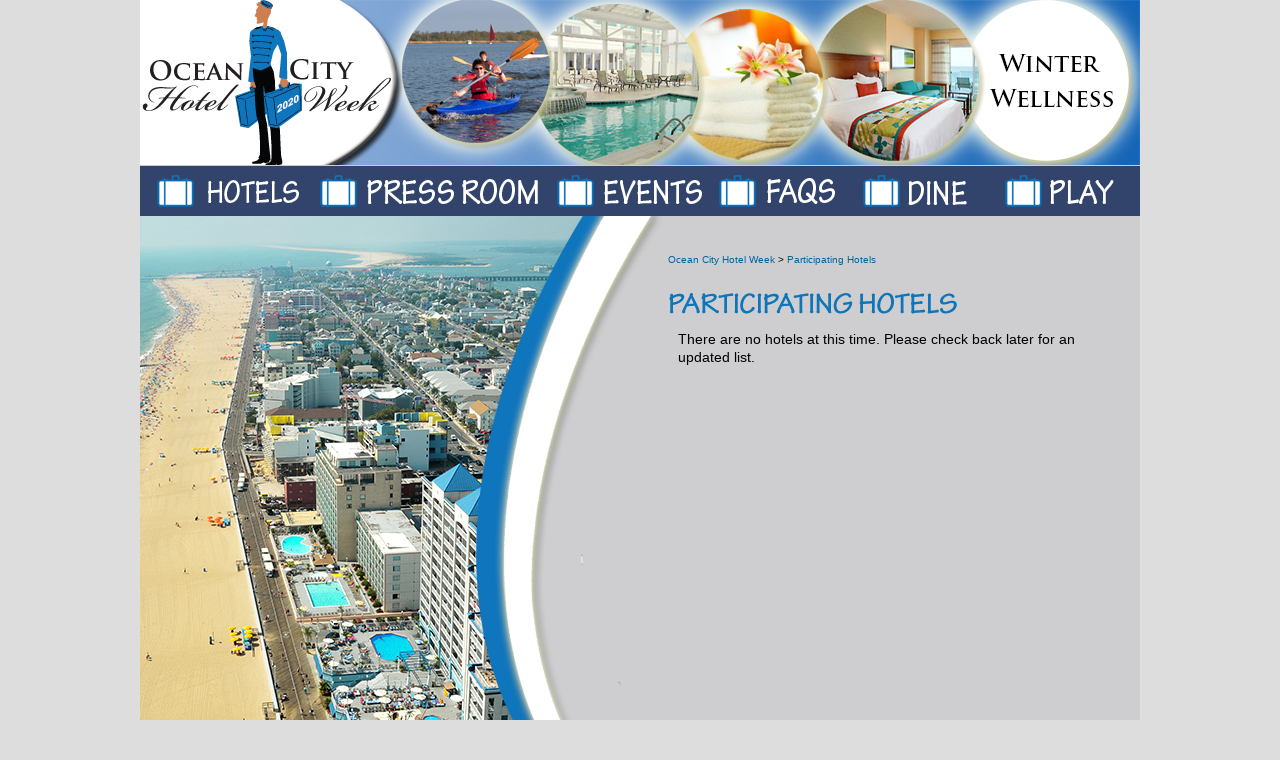

--- FILE ---
content_type: text/html; charset=UTF-8
request_url: https://oceancityhotelweek.com/hotels-lodging
body_size: 2262
content:
<!DOCTYPE html PUBLIC "-//W3C//DTD XHTML 1.0 Transitional//EN" "http://www.w3.org/TR/xhtml1/DTD/xhtml1-transitional.dtd">
<html xmlns="http://www.w3.org/1999/xhtml">
<head>
<title>Participating Hotels | Ocean City Hotel Week & Hotel Specials</title>
<meta name="description" content="Ocean City Maryland Hotel Week offers you special discounts and incentives to come and visit Ocean City, Maryland. Browse for Hotel deals and discounts, and make your reservation today to visit Ocean City Maryland " />
<meta name="keywords" content="Ocean City MD Hotel Week, ocean city Maryland hotels, ocmd lodging, ocean city lodging specials, discount hotel stay ocmd " />
<meta http-equiv="Content-Type" content="text/html; charset=utf-8" />
<script type="text/javascript" src="/js/jquery/jquery-1.3.2.min.js"></script>
<script type="text/javascript" src="/app/modules/d3forms/js/d3forms.js"></script>
<script type="text/javascript" src="/js/main.js"></script>
<script type="text/javascript" src="/js/form.js"></script>
<script type="text/javascript" src="/js/AjaxObject.js"></script>
<script type="text/javascript" src="/js/swfobject/swfobject.js"></script>
<script type="text/javascript" src="/js/write_flash.js"></script>
<script type="text/javascript" src="/js/lytebox/lytebox.js"></script>
<link type="text/css" rel="stylesheet" href="/app/modules/d3forms/css/default/d3forms.css" />
<link type="text/css" rel="stylesheet" href="/app/modules/hotels/css/default/hotels.css" />
<link type="text/css" rel="stylesheet" href="/css/default/core.css" />
<link type="text/css" rel="stylesheet" href="/css/default/styles.css" />
<link type="text/css" rel="stylesheet" href="/css/default/nav.css" />
<link type="text/css" rel="stylesheet" href="/js/lytebox/lytebox.css" />
</head>
<body >
<div class="wrapper">
	<div class="header">
	<a href="/"><img src="/images/header-winter-wellness.jpg" alt="Ocean city Maryland hotels" /></a>
	
	<div>
		</div>
</div>
	<div class="main-nav">
	<ul class="level1">
		<li class="mm1"><a href="/hotels-lodging">Hotels</a></li>
		<li class="mm2"><a href="/press-news">Press Room</a></li>		
		<li class="mm3"><a href="/events-calendar">Events</a></li>		
		<li class="mm4"><a href="/faqs">FAQs</a></li>		
		<li class="mm5"><a href="http://ocvisitor.com/dine" target="_blank">Dine</a></li>
        <li class="mm6"><a href="http://ocvisitor.com/play" target="_blank">Play</a></li>	
	</ul>
</div>
	<div class="content c-home">
		 	<div class="flash"><div id="flashcontent"></div></div> 	<div class="col-1-header">
		<div class="breadcrumbs">
	<a href="https://oceancityhotelweek.com/">Ocean City Hotel Week</a>&nbsp;&gt;&nbsp;<a href="https://oceancityhotelweek.com/hotels-lodging">Participating Hotels</a></div><br />
		<h1 style="background-image:url('/images/header/participating-hotels.png')"	>
	Participating Hotels</h1>	</div>

	<div class="col-1">
		<div class="inner clearfix">
							There are no hotels at this time. Please check back later for an updated list.
					</div>
  </div>
	</div>
	<div class="footer">
	<div class="section">
		<ul class="nav clearfix">
						<li class="leadin"><a href="/">Home</a></li>
			<li><a href="/hotels-lodging">Hotels</a></li>
			<li><a href="/press-news">Press Room</a></li>
			<li><a href="/events-calendar">Events</a></li>
			<li><a href="/faqs">FAQs</a></li>
			<li><a href="http://ocvisitor.com/dine" target="_blank">Dine</a></li>
            <li><a href="http://ocvisitor.com/play" target="_blank">Play</a></li>
			<li><a href="/site-map">Site Map</a></li>
			<li><a href="/accessibility">Accessibility</a></li>
		</ul>
	</div>
 
	<div class="clearfix contain">
 <img src="/images/hmra.gif" class="left" alt="Ocean city Maryland hotels" />
 <a href="/"><img src="/images/footer-text.gif" class="right" alt="Ocean city MD hotels" /></a>
		<div class="half right">
  		<p><strong><a href="/">Ocean City Hotel-Motel-Restaurant Association</a></strong><br />
    5700 Coastal Hwy #302<br />Ocean City, MD 21842</p>
    
    <p>Copyright &copy; 2026 <a href="/">Ocean City Hotel Week</a><br /><a href="http://www.d3corp.com" target="_blank">Website Design</a> by <a href="http://www.d3corp.com" target="_blank">D3Corp</a> <a href="http://www.ocean-city.com" target="_blank">Ocean City, Maryland</a></p>
  </div>
		<div class="half left">
  	<p>Sign up for Email Alerts to get the latest information<br />on Ocean City Hotel Week.</p><br />
			<div id="frmD3Forms1463_form_container">
				<div id="frmD3Forms1463_error" style="border: 0px; display: none; color:#900;"></div>
				<form action="/app/modules/d3forms/d3forms.ajax.php" method="post" enctype="application/x-www-form-urlencoded" name="frmD3Forms1463" id="frmD3Forms1463" class="frm">
					<input type="hidden" name="action" value="d3forms" />	
					<input type="hidden" name="submitted" value="" />
					<input type="hidden" name="form_id" value="1463" />
					<input type="hidden" name="wems_grp_0" value="833611" />
					
					<fieldset class="inline">
						<input name="firstname" type="text" size="11" maxlength="50" onfocus="if(value=='First Name')value=''" onblur="if(value=='')value='First Name'" value="First Name" />
						<input name="lastname" type="text" size="11" maxlength="50" onfocus="if(value=='Last Name')value=''" onblur="if(value=='')value='Last Name'" value="Last Name" />
						<input name="eemail" type="text" size="11" maxlength="50" onfocus="if(value=='Email')value=''" onblur="if(value=='')value='Email'" value="Email" />
						<input type="button" id="frmD3Forms1463_submit_button" value="Submit" onclick="submit_d3forms_ajax('frmD3Forms1463', d3forms_ajax_handler)" />
					</fieldset>
				</form>
			</div>
			<div id="frmD3Forms1463_success_container" style="display: none; color: #060;" class="frm-success-messages">
				Thank you!<br /><br />
				Thank you for submitting your email address to be added to the Ocean City Hotel Week mailing list.
			</div>

			
		</div>
	</div>

</div>
</div>
<script type="text/javascript">

  var _gaq = _gaq || [];
  _gaq.push(['_setAccount', 'UA-6813748-34']);
  _gaq.push(['_trackPageview']);

  (function() {
    var ga = document.createElement('script'); ga.type = 'text/javascript'; ga.async = true;
    ga.src = ('https:' == document.location.protocol ? 'https://ssl' : 'http://www') + '.google-analytics.com/ga.js';
    var s = document.getElementsByTagName('script')[0]; s.parentNode.insertBefore(ga, s);
  })();

</script>

<script language="javascript" type="text/javascript">
<!--
write_flash("/flash/rotate.swf", 528, 568, "flashcontent", null, null, null, null, "transparent");
//-->
</script>
</body>
</html>

--- FILE ---
content_type: text/css
request_url: https://oceancityhotelweek.com/app/modules/d3forms/css/default/d3forms.css
body_size: 623
content:
.frm fieldset {
	border:none;
	margin:0;
	padding:0;
}
.frm .frm-label {
	float:left;
	position:relative;
}

.frm .frm-space{ margin:0 5px; }

.frm fieldset.stacked .frm-label {
	display:block;
	float:none;
	width:auto;
}
.frm .frm-label, .frm input {
	line-height:1.5em;
}
.frm .frm-row {
	padding:0 0 15px 0;
}
.frm input.frm-txt, .frm .frm-textarea {
	border: 1px solid #000;
	border-color:#7A7A7A #CCC #EEE;
}

.frm input.frm-txt, .frm .frm-textarea, .frm select {
	width:100%;
	padding:4px 0;
	color:#666;
}

.frm .frm-error, .frm fieldset.signup input.frm-error {
	border-top: thin solid #D5948A;
	background-color:#F4EDD9;
}
.frm .frm-focused, .frm fieldset.signup input.frm-focused {
	border-top: thin solid #D5948A;
	background-color:#D0FFD0;
}
.frm .frm-required em {
	color:#990000;
	font-size:13px;
}



.frm fieldset.stacked .frm-label.frm-required em {
	padding:0 0 0 5px;
}
.frm fieldset.signup span.frm-required em {
	left:-2px;
	padding:0;
	position:relative;
}
.frm-bttn {
	background: #E5E5E5;
	border: 1px solid #000;
	border-color: #CCC #7A7A7A #7A7A7A #CCC;
	font-size:12px;
	padding:2px 4px;
	margin-right:8px;
}
.frm .actions {
	padding-top: 30px;
}
.frm fieldset.inline .actions .frm-required {
	padding-left:200px;
}
.frm fieldset.signup input.frm-txt {
	width:150px;
}
.frm-success-messages {
	background-color:#C5FEC8;
	border: 1px solid #009900;
	padding:5px;
}
.frm-error-messages {
	background-color:#f7eded;
	border: 1px solid #D5948A;
	padding:5px;
}
.frm-error-messages strong {
	color: #D5948A;
}


.label-fixed .frm-label{ width:200px;}

.label-fixed input.frm-txt,
.label-fixed .frm-textarea,
.label-fixed select{
	width:300px;
}

.label-fixed .frm-space{ margin:0;}


/*
.frm fieldset.inline .frm-label.frm-required em {
	display:block;
	float:right;
	padding:0;
	position:absolute;
	right:5px;
	top:0;
}
*/


--- FILE ---
content_type: text/css
request_url: https://oceancityhotelweek.com/app/modules/hotels/css/default/hotels.css
body_size: 133
content:
.hotel_cont{
	margin-bottom:20px;
}

.hotel_image{
	float:left;
	margin:0 10px 0 0;
	height:85px;
}

.hotel_name{
	font-weight:bold;
	height:20px;
}

.hotel_content{
}

--- FILE ---
content_type: text/css
request_url: https://oceancityhotelweek.com/css/default/core.css
body_size: 1439
content:
/*********************************************
	CSS RESET
*********************************************/
html,body,div,span,applet,object,iframe,h1,h2,h3,h4,h5,h6,p,blockquote,pre,a,abbr,acronym,address,big,cite,code,del,dfn,em,font,img,ins,kbd,q,s,samp,small,strike,strong,sub,sup,tt,var,b,u,i,center,dl,dt,dd,fieldset,form,label,legend,table,caption,tbody,tfoot,thead,tr,th,td{
	margin:0;
	padding:0;
	border:0;
	outline:0;
	background:transparent;
}

body{line-height:1;}
:focus{outline:0;}
a { outline: none; }
a:focus { outline: none; }
a:active { outline: none; }

table{
	border-collapse:collapse;
	border-spacing:0;
}



/*********************************************
	UTILITIES
*********************************************/
.clear{
	clear:both;
	display:block;
	overflow:hidden;
	visibility:hidden;
	width:0;height:0;
}

/* clearfix - is used for clearing floats */
.clearfix:after, div:after, ul:after{
	clear:both;
	content:' ';
	display:block;
	font-size:0;
	line-height:0;
	visibility:hidden;
	width:0;
	height:0;
}

.clearfix, div, ul{display:inline-block;}
* html .clearfix{height:1%;}
* html div{height:1%;}
* html ul{height:1%;}
.clearfix, div, ul{display:block;}


/*********************************************
	NAV LISTS
*********************************************/
ul.nav {
	list-style-type:none; 
	margin:0;
	padding:0;
}
ul.nav li {
	float:left;
	margin:0;
	padding:0 5px;
	border-left:1px solid #fff;
}

ul.simple {
	list-style-type:none; 
	margin:0;
}

ul.simple li { margin:0;}
	
	
/*********************************************
	DIV WIDTHS
*********************************************/
.full {width: 100%;}
.half {width: 49.9%;}
.third {width: 33.3%;}
.twothirds {width: 66.6%;}
.quarter {width: 25%;}
.threequarters {width: 75%;}
.fifth {width: 20%;}
.twofifths {width: 40% ;}
.threefifths {width: 60% ;}
.fourfifths {width: 80% ;}
.seventy{width:70%;}
.thirty{width:30%;}
.tenth{width:10%;}
.nintenths{width:90%;}


/*********************************************
	Helper Classes
*********************************************/
a img{ border:0;}
.left {float: left !important; }
.right {float: right !important; }
.center {text-align: center; }
.center-block {margin: 0 auto !important;}
.text-right {text-align: right; }
.text-left {text-align: left; }
.nowrap {white-space: nowrap; }
.hidden {display: none;}
.inline {display: inline; }
.block {display: block; }
.relative{position:relative;}
.section{padding-bottom:16px;}
.section-sm{padding-bottom:8px;}
.no-border, .leadin{border:none !important; padding-left:0 !important; background-image:none !important;}
img.right{padding: 0 0 10px 10px;}
img.left{padding: 0 10px 10px 0;}
.inner{padding:10px;}
.pointer { cursor:pointer; }


/*********************************************
	IE specific fixes
*********************************************/
/* png fix */
*html img {behavior:url(/css/default/iepngfix.htc); }
*html div{behavior:url(/css/default/iepngfix.htc); }
*html a {behavior:url(/css/default/iepngfix.htc); }
*html input{behavior:url(/css/default/iepngfix.htc); }
*html h1 {behavior:url(/css/default/iepngfix.htc); }

/* fixes drop down hover issues in IE6 when using ul menus http://www.xs4all.nl/~peterned/csshover.html */
*html body {behavior: url(/css/default/csshover3.htc) }

img {-ms-interpolation-mode: bicubic; /* fixes scaled images for IE6 and IE7 */}


/*********************************************
	404 Error
*********************************************/
body.errorD3{
	margin:0;
	padding:0;
	background:#e2e1e0;
	font: 14px/1.4em Arial, Helvetica, sans-serif;
	color:#333;
}

body.errorD3 .container_errorD3{
	margin:50px auto;
	background: url(/images/system/error.gif) no-repeat left top;
	width:523px;
	height:344px;
}

body.errorD3 .generic_errorD3{
	background-position:right top;
}

body.errorD3 .container_errorD3 .inner{
	padding:170px 40px 20px 142px;
}

body.errorD3 a{color: #0970c0;}


--- FILE ---
content_type: text/css
request_url: https://oceancityhotelweek.com/css/default/styles.css
body_size: 1318
content:
/*********************************************
	STYLES FOR BROWSER
	1. Developer, this is the individual 
	   css file for a web browser
	2. Please keep your code CLEAN. 
	3. Bring over ANY custom tags. 
	4. Make SURE to test the "Big 5" Browsers:
		-- IE7, IE8 - A MUST! 
		-- Firefox
		-- Chrome
		-- Safari
		-- Opera
*********************************************/
html, body{
	margin:0;
	padding:0;
	background-color:#DDD
}

body { /* Use both the px/em variable */
	font: 14px/1.3em Verdana, Geneva, sans-serif; 
	color: #000;
}

		
a { /* default link styles*/
	color:#069;
	text-decoration: none;
}
	
	a:hover{
		text-decoration: underline;
	}

.wrapper{ /* This is where you would change by default. A SAFE width is 320px */
	width: 1000px;
	margin:0 auto;
	background-color:#EEE
}

/* temporary demo styles */
body.red{ background: url(http://0.media.bustedtees.com/bustedtees/mf/c/4/bustedtees.6690fb1cff9907811ca177c4493ff437.jpg);}
body.red .wrapper{background-color:#F00;}
body.red .header{ background-color:#F6C; height:300px;}



.header { 
	height: 165px;
	z-index: 1000;
	position: relative;
}

h1 { /* This will use the same admin controlled headers */
	background-repeat: no-repeat;
	font-size:25px;
	font-weight:bold;
	text-transform: uppercase;
	padding:0 0 15px 0;
	text-indent: -9999px;
	color:#0E75BA;
}

h2{
	font-size:20px;
	font-weight:bold;
	text-transform: uppercase;
	padding:20px 0 5px 0;
}

h2, h3, h4, h5 { /* Format as you need, use em's */
}

.breadcrumbs { /* Format as you need with your a tags, etc. */
	color: #000;
	margin: 0 10px 0 0 ;
	font-size:10px;
}

.content { /* Format as you need. Use em's where you can to keep consistent */
	background: #fff;
	position: relative;
	z-index: 100;
	height:568px;
}

.c-home{background:url(/images/home-bg-updated.jpg) no-repeat top center;}

	.col-1 { 
		width: 472px;
		float: right;
		overflow:auto;
		height:450px;
	}
	
	.col-1-header {
		width:472px;
		float: right;
		margin:35px 0 0;
	}
	
	
.content .inner{
		padding:10px;
	}
	
.content p{padding:5px 0;}

.footer { /* Format as you need. */
	width: 1000px;
	background:url(/images/footer.gif) no-repeat top center #32446C;
	color:#fff;
}

.footer .section{
	padding:5px 0 0 0;
}

.footer .contain{
	padding:10px 0 20px 10px;
	width:840px;
}

	.footer a {
		color: #fff;
		text-decoration: none;
	}
	
	.footer a:hover {
		color: #fff;
		text-decoration: underline;
	}
	
	/* Use this for your footer nav to make it easier on spacing! */
	/* nav class inherited from core.css */
	
	.footer ul.nav { 	
		text-align:center;
		margin:0 auto 5px;
	}
	
		.footer ul.nav li { 
			position:relative;
			display: inline;
			float:none;
			border-left: 1px solid #fff;
			padding:0 5px 0 10px;
		}
	
/*******************************************
	SITE SPECIFIC FORMATTING
	1. This is where you will test and put 
	   your site specific tags. 
********************************************/

.flash{
	width:528px;
	height:568px;
	float:left;
}

--- FILE ---
content_type: text/css
request_url: https://oceancityhotelweek.com/css/default/nav.css
body_size: 4176
content:
/*********************************************
	MAIN NAV
*********************************************/

/* Tags that use the sprite */
.main-nav,
.main-nav ul li,
.main-nav ul li a,
.main-nav ul ul{
	background: url(/images/system/nav.png) no-repeat left top;
}

/* main navigation bar and main li height */
.main-nav,
.main-nav ul li{
	display:block;
	height:50px;
}

.main-nav li{ cursor:pointer;}

/*set all z indexs for menus */
.main-nav{z-index:100; border-top:1px solid #ccc;}
.main-nav ul{z-index:200; position:relative;}
.main-nav ul ul{z-index:300;}

.main-nav ul{
	list-style-type:none; 
	margin:0;
	padding:0;
}


/*********************************************
	Main Navigation
*********************************************/

/* center main navigation - delete if left aligned */
.main-nav ul.level1{margin-left:15px;}

.main-nav ul li{ 
	padding:0;
	margin:0;
	float:left;
	background-position: left -80px;
	text-indent:-9999px;
	padding-left:50px;
	position:relative;
}

.main-nav ul li:hover{background-position: -505px -80px; }

	/* remove left border for first item - just offset background image by 5px to hide graphic border in sprite file */
	.main-nav ul li.mm1{background-position: -5px -80px;} 
	.main-nav ul li:hover.mm1{background-position: -505px -80px; } 

	/* set height and margin of main navigation a */
	.main-nav ul li a{
		display:block;
		padding:0 11px;
		height:100%;
	}


	/* offset left position, normally it's left or 0, but in this cas is set to padding from ".main-nav ul li a above */
	/* offset top position, if it's normally -200px but set to -220px */
	.main-nav ul li.mm1 a{width:86px;height:40px; background-position: 0 -225px;}
	.main-nav ul li:hover.mm1 a{background-position: -350px -225px;}
	
	.main-nav ul li.mm2 a{width:165px;height:40px; background-position: 0 -518px;}
	.main-nav ul li:hover.mm2 a{background-position: -350px -263px;}
	
	.main-nav ul li.mm3 a{width:90px;height:40px; background-position: 0 -636px;}
	.main-nav ul li:hover.mm3 a{background-position: -350px -297px;}
	
	.main-nav ul li.mm4 a{width:72px;height:40px; background-position: 0 -708px;}
	.main-nav ul li:hover.mm4 a{background-position: -350px -334px;}
	
	.main-nav ul li.mm5 a{width:70px;height:40px; background-position: 0 -414px;}
	.main-nav ul li:hover.mm5 a{background-position: -0px -414px;}
	
	.main-nav ul li.mm6 a{width:70px;height:40px; background-position: 0 -460px;}
	.main-nav ul li:hover.mm6 a{background-position: -0px -460px;}


/*********************************************
	Sub Level 1
*********************************************/
.main-nav ul ul{
	position:absolute;
	top:49px;
	left:0;
	width:180px;
	background-position:left bottom;
	padding:0 0 14px 0;
}


.main-nav ul ul li {
	background-position:left -850px;
	height:auto;
	margin:0;
	padding:0;
	width:100%;
}

/*********************************************
	Sub Level 2
*********************************************/
.main-nav ul ul ul{
	width:198px;
	padding:0 0 14px 0;
	background-position:-492px bottom;
	margin: -50px 0 0 178px;
}


/* styling for first item in sub sub li */
.main-nav ul ul ul li.subsub1{background-position:-760px -1000px; height:31px;}
.main-nav ul ul ul li:hover.subsub1{background-position:-760px -1100px;}

	/* all other sub sub li styling */
	.main-nav ul ul ul li {background-position:-760px -1050px;}	
	.main-nav ul ul ul li:hover {background-position:-760px -1150px;}
	
	/* left flyout ( add "left-flyout" class to sub sub ul ) */
	.main-nav ul ul ul.left-flyout{margin-left: -194px; }
	.main-nav ul ul ul.left-flyout li.subsub1 {background-position:-742px -1200px;}	
	.main-nav ul ul ul.left-flyout li.subsub1:hover {background-position:-742px -1300px;}



/*********************************************
	Shared Sub and Sub Sub Navigation styles
*********************************************/
.main-nav ul ul,
.main-nav ul li:hover ul ul{
	display:none;
}

.main-nav ul li:hover ul,
.main-nav ul li:hover ul li:hover ul{
	display:block;		
}

	/* set height and margin of sub navigation a if different from main navigation height and margin */
	.main-nav ul ul li a{ }
	
	
	/* to debug a drop down and to make it visible set it to display block ( example: li.mm1 ul{display:block;} will set first menu drop down to be visible. ) */
	

/* comment in if you want text links for all sub navigation 
	.main-nav ul ul li{text-indent:0;}
	.main-nav ul ul li a{background:none; color:#fff; text-decoration:none;}
*/

	/* flat top - default style */
	.main-nav ul ul li a  {
		height:30px;
		padding:0;
		width:100% !important;
	}
	
	.main-nav ul ul ul li a{margin-left:14%; }
	.main-nav ul ul li:hover{background-position:-500px -850px;}
	
	
	
	/* round top  */
	.main-nav ul ul li.sub1{background-position:left -815px; height:35px;}
	.main-nav ul ul li:hover.sub1{background-position:-500px -815px; }
	.main-nav ul ul li.sub1 a{margin-top:13px;}
	.main-nav ul ul{top:50px; left:-5px;}
	.main-nav ul ul ul{ margin: -50px 0 0 182px;}
	.main-nav ul ul ul.left-flyout{margin-left: -190px; }
	
	


	/* pointer top 
	.main-nav ul ul li.sub1{background-position:-250px -800px; height:50px;}
	.main-nav ul ul li:hover.sub1{background-position:-750px -800px; }
	.main-nav ul ul li.sub1 a{margin-top:30px;}
	.main-nav ul ul{top:42px; left:-5px;}
	.main-nav ul ul ul{
		position:relative;
		margin: -64px 0 0 182px;
	} 
	.main-nav ul ul ul.left-flyout{margin-left: -190px; }
	*/


/*********************************************************************************
	Sub Navigation 1
*********************************************************************************/
	.main-nav ul li.mm1 li.sub1 a{background-position: -1085px 0;}
	.main-nav ul li.mm1 li:hover.sub1 a{background-position: -1335px 0;}
	
	
	.main-nav ul li.mm1 li.sub2 a{background-position: -1085px -15px;}
	.main-nav ul li.mm1 li:hover.sub2 a{background-position: -1335px -15px;}
	
		/* sample sub sub navigation */
		.main-nav ul li.mm1 li.sub2 li.subsub1 a{background-position: -3100px 10px;}
		.main-nav ul li.mm1 li.sub2 li.subsub2 a{background-position: -3100px -15px;}
		.main-nav ul li.mm1 li.sub2 li.subsub3 a{background-position: -3100px -40px;}
		.main-nav ul li.mm1 li.sub2 li.subsub4 a{background-position: -3100px -65px;}
	
	.main-nav ul li.mm1 li.sub3 a{background-position: -1085px -40px;}
	.main-nav ul li.mm1 li:hover.sub3 a{background-position: -1335px -40px;}
	
	.main-nav ul li.mm1 li.sub4 a{background-position: -1085px -65px;}
	.main-nav ul li.mm1 li:hover.sub4 a{background-position: -1335px -65px;}
	
	.main-nav ul li.mm1 li.sub5 a{background-position: -1085px -90px;}
	.main-nav ul li.mm1 li:hover.sub5 a{background-position: -1335px -90px;}
	
	.main-nav ul li.mm1 li.sub6 a{background-position: -1085px -115px;}
	.main-nav ul li.mm1 li:hover.sub6 a{background-position: -1335px -115px;}
	
	.main-nav ul li.mm1 li.sub7 a{background-position: -1085px -140px;}
	.main-nav ul li.mm1 li:hover.sub7 a{background-position: -1335px -140px;}
	
	.main-nav ul li.mm1 li.sub8 a{background-position: -1085px -165px;}
	.main-nav ul li.mm1 li:hover.sub8 a{background-position: -1335px -165px;}
	
	.main-nav ul li.mm1 li.sub9 a{background-position: -1085px -190px;}
	.main-nav ul li.mm1 li:hover.sub9 a{background-position: -1335px -190px;}
	
	.main-nav ul li.mm1 li.sub10 a{background-position: -1085px -215px;}
	.main-nav ul li.mm1 li:hover.sub10 a{background-position: -1335px -215px;}
	
	.main-nav ul li.mm1 li.sub11 a{background-position: -1085px -240px;}
	.main-nav ul li.mm1 li:hover.sub11 a{background-position: -1335px -240px;}
	
	.main-nav ul li.mm1 li.sub12 a{background-position: -1085px -265px;}
	.main-nav ul li.mm1 li:hover.sub12 a{background-position: -1335px -265px;}
	
	.main-nav ul li.mm1 li.sub13 a{background-position: -1085px -290px;}
	.main-nav ul li.mm1 li:hover.sub13 a{background-position: -1335px -290px;}
	
	.main-nav ul li.mm1 li.sub14 a{background-position: -1085px -315px;}
	.main-nav ul li.mm1 li:hover.sub14 a{background-position: -1335px -315px;}
	
	.main-nav ul li.mm1 li.sub15 a{background-position: -1085px -340px;}
	.main-nav ul li.mm1 li:hover.sub15 a{background-position: -1335px -340px;}
	
	
/*********************************************************************************
	Sub Navigation 2
*********************************************************************************/
	.main-nav ul li.mm2 li.sub1 a{background-position: -1085px -400px;}
	.main-nav ul li.mm2 li:hover.sub1 a{background-position: -1335px -400px;}
	
	.main-nav ul li.mm2 li.sub2 a{background-position: -1085px -415px;}
	.main-nav ul li.mm2 li:hover.sub2 a{background-position: -1335px -415px;}
	
	.main-nav ul li.mm2 li.sub3 a{background-position: -1085px -440px;}
	.main-nav ul li.mm2 li:hover.sub3 a{background-position: -1335px -440px;}
	
	.main-nav ul li.mm2 li.sub4 a{background-position: -1085px -465px;}
	.main-nav ul li.mm2 li:hover.sub4 a{background-position: -1335px -465px;}
	
	.main-nav ul li.mm2 li.sub5 a{background-position: -1085px -490px;}
	.main-nav ul li.mm2 li:hover.sub5 a{background-position: -1335px -490px;}
	
	.main-nav ul li.mm2 li.sub6 a{background-position: -1085px -515px;}
	.main-nav ul li.mm2 li:hover.sub6 a{background-position: -1335px -515px;}
	
	.main-nav ul li.mm2 li.sub7 a{background-position: -1085px -540px;}
	.main-nav ul li.mm2 li:hover.sub7 a{background-position: -1335px -540px;}
	
	.main-nav ul li.mm2 li.sub8 a{background-position: -1085px -565px;}
	.main-nav ul li.mm2 li:hover.sub8 a{background-position: -1335px -565px;}
	
	.main-nav ul li.mm2 li.sub9 a{background-position: -1085px -590px;}
	.main-nav ul li.mm2 li:hover.sub9 a{background-position: -1335px -590px;}
	
	.main-nav ul li.mm2 li.sub10 a{background-position: -1085px -615px;}
	.main-nav ul li.mm2 li:hover.sub10 a{background-position: -1335px -615px;}
	
	.main-nav ul li.mm2 li.sub11 a{background-position: -1085px -640px;}
	.main-nav ul li.mm2 li:hover.sub11 a{background-position: -1335px -640px;}
	
	.main-nav ul li.mm2 li.sub12 a{background-position: -1085px -665px;}
	.main-nav ul li.mm2 li:hover.sub12 a{background-position: -1335px -665px;}
	
	.main-nav ul li.mm2 li.sub13 a{background-position: -1085px -690px;}
	.main-nav ul li.mm2 li:hover.sub13 a{background-position: -1335px -690px;}
	
	.main-nav ul li.mm2 li.sub14 a{background-position: -1085px -715px;}
	.main-nav ul li.mm2 li:hover.sub14 a{background-position: -1335px -715px;}
	
	.main-nav ul li.mm2 li.sub15 a{background-position: -1085px -740px;}
	.main-nav ul li.mm2 li:hover.sub15 a{background-position: -1335px -740px;}
	
	
	
/*********************************************************************************	
	Sub Navigation 3
*********************************************************************************/
	.main-nav ul li.mm3 li.sub1 a{background-position: -1085px -800px;}
	.main-nav ul li.mm3 li:hover.sub1 a{background-position: -1335px -800px;}
	
	.main-nav ul li.mm3 li.sub2 a{background-position: -1085px -815px;}
	.main-nav ul li.mm3 li:hover.sub2 a{background-position: -1335px -815px;}
	
	.main-nav ul li.mm3 li.sub3 a{background-position: -1085px -840px;}
	.main-nav ul li.mm3 li:hover.sub3 a{background-position: -1335px -840px;}
	
	.main-nav ul li.mm3 li.sub4 a{background-position: -1085px -865px;}
	.main-nav ul li.mm3 li:hover.sub4 a{background-position: -1335px -865px;}
	
	.main-nav ul li.mm3 li.sub5 a{background-position: -1085px -890px;}
	.main-nav ul li.mm3 li:hover.sub5 a{background-position: -1335px -890px;}
	
	.main-nav ul li.mm3 li.sub6 a{background-position: -1085px -915px;}
	.main-nav ul li.mm3 li:hover.sub6 a{background-position: -1335px -915px;}
	
	.main-nav ul li.mm3 li.sub7 a{background-position: -1085px -940px;}
	.main-nav ul li.mm3 li:hover.sub7 a{background-position: -1335px -940px;}
	
	.main-nav ul li.mm3 li.sub8 a{background-position: -1085px -965px;}
	.main-nav ul li.mm3 li:hover.sub8 a{background-position: -1335px -965px;}
	
	.main-nav ul li.mm3 li.sub9 a{background-position: -1085px -990px;}
	.main-nav ul li.mm3 li:hover.sub9 a{background-position: -1335px -990px;}
	
	.main-nav ul li.mm3 li.sub10 a{background-position: -1085px -1015px;}
	.main-nav ul li.mm3 li:hover.sub10 a{background-position: -1335px -1015px;}
	
	.main-nav ul li.mm3 li.sub11 a{background-position: -1085px -1040px;}
	.main-nav ul li.mm3 li:hover.sub11 a{background-position: -1335px -1040px;}
	
	.main-nav ul li.mm3 li.sub12 a{background-position: -1085px -1065px;}
	.main-nav ul li.mm3 li:hover.sub12 a{background-position: -1335px -1065px;}
	
	.main-nav ul li.mm3 li.sub13 a{background-position: -1085px -1090px;}
	.main-nav ul li.mm3 li:hover.sub13 a{background-position: -1335px -1090px;}
	
	.main-nav ul li.mm3 li.sub14 a{background-position: -1085px -1115px;}
	.main-nav ul li.mm3 li:hover.sub14 a{background-position: -1335px -1115px;}
	
	.main-nav ul li.mm3 li.sub15 a{background-position: -1085px -1140px;}
	.main-nav ul li.mm3 li:hover.sub15 a{background-position: -1335px -1140px;}
	
	
/*********************************************************************************	
	Sub Navigation 4
*********************************************************************************/
	.main-nav ul li.mm4 li.sub1 a{background-position: -1590px 0;}
	.main-nav ul li.mm4 li:hover.sub1 a{background-position: -1840px 0;}
	
	.main-nav ul li.mm4 li.sub2 a{background-position: -1590px -15px;}
	.main-nav ul li.mm4 li:hover.sub2 a{background-position: -1840px -15px;}
	
	.main-nav ul li.mm4 li.sub3 a{background-position: -1590px -40px;}
	.main-nav ul li.mm4 li:hover.sub3 a{background-position: -1840px -40px;}
	
	.main-nav ul li.mm4 li.sub4 a{background-position: -1590px -65px;}
	.main-nav ul li.mm4 li:hover.sub4 a{background-position: -1840px -65px;}
	
	.main-nav ul li.mm4 li.sub5 a{background-position: -1590px -90px;}
	.main-nav ul li.mm4 li:hover.sub5 a{background-position: -1840px -90px;}
	
	.main-nav ul li.mm4 li.sub6 a{background-position: -1590px -115px;}
	.main-nav ul li.mm4 li:hover.sub6 a{background-position: -1840px -115px;}
	
	.main-nav ul li.mm4 li.sub7 a{background-position: -1590px -140px;}
	.main-nav ul li.mm4 li:hover.sub7 a{background-position: -1840px -140px;}
	
	.main-nav ul li.mm4 li.sub8 a{background-position: -1590px -165px;}
	.main-nav ul li.mm4 li:hover.sub8 a{background-position: -1840px -165px;}
	
	.main-nav ul li.mm4 li.sub9 a{background-position: -1590px -190px;}
	.main-nav ul li.mm4 li:hover.sub9 a{background-position: -1840px -190px;}
	
	.main-nav ul li.mm4 li.sub10 a{background-position: -1590px -215px;}
	.main-nav ul li.mm4 li:hover.sub10 a{background-position: -1840px -215px;}
	
	.main-nav ul li.mm4 li.sub11 a{background-position: -1590px -240px;}
	.main-nav ul li.mm4 li:hover.sub11 a{background-position: -1840px -240px;}
	
	.main-nav ul li.mm4 li.sub12 a{background-position: -1590px -265px;}
	.main-nav ul li.mm4 li:hover.sub12 a{background-position: -1840px -265px;}
	
	.main-nav ul li.mm4 li.sub13 a{background-position: -1590px -290px;}
	.main-nav ul li.mm4 li:hover.sub13 a{background-position: -1840px -290px;}
	
	.main-nav ul li.mm4 li.sub14 a{background-position: -1590px -315px;}
	.main-nav ul li.mm4 li:hover.sub14 a{background-position: -1840px -315px;}
	
	.main-nav ul li.mm4 li.sub15 a{background-position: -1590px -340px;}
	.main-nav ul li.mm4 li:hover.sub15 a{background-position: -1840px -340px;}
	
	
	
/*********************************************************************************	
	Sub Navigation 5
*********************************************************************************/
	.main-nav ul li.mm5 li.sub1 a{background-position: -1590px -400px;}
	.main-nav ul li.mm5 li:hover.sub1 a{background-position: -1840px -400px;}
	
	.main-nav ul li.mm5 li.sub2 a{background-position: -1590px -415px;}
	.main-nav ul li.mm5 li:hover.sub2 a{background-position: -1840px -415px;}
	
	.main-nav ul li.mm5 li.sub3 a{background-position: -1590px -440px;}
	.main-nav ul li.mm5 li:hover.sub3 a{background-position: -1840px -440px;}
	
	.main-nav ul li.mm5 li.sub4 a{background-position: -1590px -465px;}
	.main-nav ul li.mm5 li:hover.sub4 a{background-position: -1840px -465px;}
	
	.main-nav ul li.mm5 li.sub5 a{background-position: -1590px -490px;}
	.main-nav ul li.mm5 li:hover.sub5 a{background-position: -1840px -490px;}
	
	.main-nav ul li.mm5 li.sub6 a{background-position: -1590px -515px;}
	.main-nav ul li.mm5 li:hover.sub6 a{background-position: -1840px -515px;}
	
	.main-nav ul li.mm5 li.sub7 a{background-position: -1590px -540px;}
	.main-nav ul li.mm5 li:hover.sub7 a{background-position: -1840px -540px;}
	
	.main-nav ul li.mm5 li.sub8 a{background-position: -1590px -565px;}
	.main-nav ul li.mm5 li:hover.sub8 a{background-position: -1840px -565px;}
	
	.main-nav ul li.mm5 li.sub9 a{background-position: -1590px -590px;}
	.main-nav ul li.mm5 li:hover.sub9 a{background-position: -1840px -590px;}
	
	.main-nav ul li.mm5 li.sub10 a{background-position: -1590px -615px;}
	.main-nav ul li.mm5 li:hover.sub10 a{background-position: -1840px -615px;}
	
	.main-nav ul li.mm5 li.sub11 a{background-position: -1590px -640px;}
	.main-nav ul li.mm5 li:hover.sub11 a{background-position: -1840px -640px;}
	
	.main-nav ul li.mm5 li.sub12 a{background-position: -1590px -665px;}
	.main-nav ul li.mm5 li:hover.sub12 a{background-position: -1840px -665px;}
	
	.main-nav ul li.mm5 li.sub13 a{background-position: -1590px -690px;}
	.main-nav ul li.mm5 li:hover.sub13 a{background-position: -1840px -690px;}
	
	.main-nav ul li.mm5 li.sub14 a{background-position: -1590px -715px;}
	.main-nav ul li.mm5 li:hover.sub14 a{background-position: -1840px -715px;}
	
	.main-nav ul li.mm5 li.sub15 a{background-position: -1590px -740px;}
	.main-nav ul li.mm5 li:hover.sub15 a{background-position: -1840px -740px;}
	
	
	
/*********************************************************************************	
	Sub Navigation 6
*********************************************************************************/
	.main-nav ul li.mm6 li.sub1 a{background-position: -1590px -800px;}
	.main-nav ul li.mm6 li:hover.sub1 a{background-position: -1840px -800px;}
	
	.main-nav ul li.mm6 li.sub2 a{background-position: -1590px -815px;}
	.main-nav ul li.mm6 li:hover.sub2 a{background-position: -1840px -815px;}
	
	.main-nav ul li.mm6 li.sub3 a{background-position: -1590px -840px;}
	.main-nav ul li.mm6 li:hover.sub3 a{background-position: -1840px -840px;}
	
	.main-nav ul li.mm6 li.sub4 a{background-position: -1590px -865px;}
	.main-nav ul li.mm6 li:hover.sub4 a{background-position: -1840px -865px;}
	
	.main-nav ul li.mm6 li.sub5 a{background-position: -1590px -890px;}
	.main-nav ul li.mm6 li:hover.sub5 a{background-position: -1840px -890px;}
	
	.main-nav ul li.mm6 li.sub6 a{background-position: -1590px -915px;}
	.main-nav ul li.mm6 li:hover.sub6 a{background-position: -1840px -915px;}
	
	.main-nav ul li.mm6 li.sub7 a{background-position: -1590px -940px;}
	.main-nav ul li.mm6 li:hover.sub7 a{background-position: -1840px -940px;}
	
	.main-nav ul li.mm6 li.sub8 a{background-position: -1590px -965px;}
	.main-nav ul li.mm6 li:hover.sub8 a{background-position: -1840px -965px;}
	
	.main-nav ul li.mm6 li.sub9 a{background-position: -1590px -990px;}
	.main-nav ul li.mm6 li:hover.sub9 a{background-position: -1840px -990px;}
	
	.main-nav ul li.mm6 li.sub10 a{background-position: -1590px -1015px;}
	.main-nav ul li.mm6 li:hover.sub10 a{background-position: -1840px -1015px;}
	
	.main-nav ul li.mm6 li.sub11 a{background-position: -1590px -1040px;}
	.main-nav ul li.mm6 li:hover.sub11 a{background-position: -1840px -1040px;}
	
	.main-nav ul li.mm6 li.sub12 a{background-position: -1590px -1065px;}
	.main-nav ul li.mm6 li:hover.sub12 a{background-position: -1840px -1065px;}
	
	.main-nav ul li.mm6 li.sub13 a{background-position: -1590px -1090px;}
	.main-nav ul li.mm6 li:hover.sub13 a{background-position: -1840px -1090px;}
	
	.main-nav ul li.mm6 li.sub14 a{background-position: -1590px -1115px;}
	.main-nav ul li.mm6 li:hover.sub14 a{background-position: -1840px -1115px;}
	
	.main-nav ul li.mm6 li.sub15 a{background-position: -1590px -1140px;}
	.main-nav ul li.mm6 li:hover.sub15 a{background-position: -1840px -1140px;}
	



/*********************************************************************************	
	Sub Navigation 7
*********************************************************************************/
	.main-nav ul li.mm7 li.sub1 a{background-position: -2090px 0;}
	.main-nav ul li.mm7 li:hover.sub1 a{background-position: -2340px 0;}
	
	.main-nav ul li.mm7 li.sub2 a{background-position: -2090px -15px;}
	.main-nav ul li.mm7 li:hover.sub2 a{background-position: -2340px -15px;}
	
	.main-nav ul li.mm7 li.sub3 a{background-position: -2090px -40px;}
	.main-nav ul li.mm7 li:hover.sub3 a{background-position: -2340px -40px;}
	
	.main-nav ul li.mm7 li.sub4 a{background-position: -2090px -65px;}
	.main-nav ul li.mm7 li:hover.sub4 a{background-position: -2340px -65px;}
	
	.main-nav ul li.mm7 li.sub5 a{background-position: -2090px -90px;}
	.main-nav ul li.mm7 li:hover.sub5 a{background-position: -2340px -90px;}
	
	.main-nav ul li.mm7 li.sub6 a{background-position: -2090px -115px;}
	.main-nav ul li.mm7 li:hover.sub6 a{background-position: -2340px -115px;}
	
	.main-nav ul li.mm7 li.sub7 a{background-position: -2090px -140px;}
	.main-nav ul li.mm7 li:hover.sub7 a{background-position: -2340px -140px;}
	
	.main-nav ul li.mm7 li.sub8 a{background-position: -2090px -165px;}
	.main-nav ul li.mm7 li:hover.sub8 a{background-position: -2340px -165px;}
	
	.main-nav ul li.mm7 li.sub9 a{background-position: -2090px -190px;}
	.main-nav ul li.mm7 li:hover.sub9 a{background-position: -2340px -190px;}
	
	.main-nav ul li.mm7 li.sub10 a{background-position: -2090px -215px;}
	.main-nav ul li.mm7 li:hover.sub10 a{background-position: -2340px -215px;}
	
	.main-nav ul li.mm7 li.sub11 a{background-position: -2090px -240px;}
	.main-nav ul li.mm7 li:hover.sub11 a{background-position: -2340px -240px;}
	
	.main-nav ul li.mm7 li.sub12 a{background-position: -2090px -265px;}
	.main-nav ul li.mm7 li:hover.sub12 a{background-position: -2340px -265px;}
	
	.main-nav ul li.mm7 li.sub13 a{background-position: -2090px -290px;}
	.main-nav ul li.mm7 li:hover.sub13 a{background-position: -2340px -290px;}
	
	.main-nav ul li.mm7 li.sub14 a{background-position: -2090px -315px;}
	.main-nav ul li.mm7 li:hover.sub14 a{background-position: -2340px -315px;}
	
	.main-nav ul li.mm7 li.sub15 a{background-position: -2090px -340px;}
	.main-nav ul li.mm7 li:hover.sub15 a{background-position: -2340px -340px;}
	
	

	
/*********************************************************************************	
	Sub Navigation 8
*********************************************************************************/
	.main-nav ul li.mm8 li.sub1 a{background-position: -2090px -400px;}
	.main-nav ul li.mm8 li:hover.sub1 a{background-position: -2340px -400px;}
	
		/* sample sub sub navigation */
		.main-nav ul li.mm8 li.sub4 li.subsub1 a{background-position: -3100px -90px;}
		.main-nav ul li.mm8 li.sub4 li.subsub2 a{background-position: -3100px -115px;}
		.main-nav ul li.mm8 li.sub4 li.subsub3 a{background-position: -3100px -140px;}
	
	.main-nav ul li.mm8 li.sub2 a{background-position: -2090px -415px;}
	.main-nav ul li.mm8 li:hover.sub2 a{background-position: -2340px -415px;}
	
	.main-nav ul li.mm8 li.sub3 a{background-position: -2090px -440px;}
	.main-nav ul li.mm8 li:hover.sub3 a{background-position: -2340px -440px;}
	
	.main-nav ul li.mm8 li.sub4 a{background-position: -2090px -465px;}
	.main-nav ul li.mm8 li:hover.sub4 a{background-position: -2340px -465px;}
	
	.main-nav ul li.mm8 li.sub5 a{background-position: -2090px -490px;}
	.main-nav ul li.mm8 li:hover.sub5 a{background-position: -2340px -490px;}
	
	.main-nav ul li.mm8 li.sub6 a{background-position: -2090px -515px;}
	.main-nav ul li.mm8 li:hover.sub6 a{background-position: -2340px -515px;}
	
	.main-nav ul li.mm8 li.sub7 a{background-position: -2090px -540px;}
	.main-nav ul li.mm8 li:hover.sub7 a{background-position: -2340px -540px;}
	
	.main-nav ul li.mm8 li.sub8 a{background-position: -2090px -565px;}
	.main-nav ul li.mm8 li:hover.sub8 a{background-position: -2340px -565px;}
	
	.main-nav ul li.mm8 li.sub9 a{background-position: -2090px -590px;}
	.main-nav ul li.mm8 li:hover.sub9 a{background-position: -2340px -590px;}
	
	.main-nav ul li.mm8 li.sub10 a{background-position: -2090px -615px;}
	.main-nav ul li.mm8 li:hover.sub10 a{background-position: -2340px -615px;}
	
	.main-nav ul li.mm8 li.sub11 a{background-position: -2090px -640px;}
	.main-nav ul li.mm8 li:hover.sub11 a{background-position: -2340px -640px;}
	
	.main-nav ul li.mm8 li.sub12 a{background-position: -2090px -665px;}
	.main-nav ul li.mm8 li:hover.sub12 a{background-position: -2340px -665px;}
	
	.main-nav ul li.mm8 li.sub13 a{background-position: -2090px -690px;}
	.main-nav ul li.mm8 li:hover.sub13 a{background-position: -2340px -690px;}
	
	.main-nav ul li.mm8 li.sub14 a{background-position: -2090px -715px;}
	.main-nav ul li.mm8 li:hover.sub14 a{background-position: -2340px -715px;}
	
	.main-nav ul li.mm8 li.sub15 a{background-position: -2090px -740px;}
	.main-nav ul li.mm8 li:hover.sub15 a{background-position: -2340px -740px;}
	
	
	
/*********************************************************************************	
	Sub Navigation 9
*********************************************************************************/
	.main-nav ul li.mm9 li.sub1 a{background-position: -2090px -790px;}
	.main-nav ul li.mm9 li:hover.sub1 a{background-position: -2340px -790px;}
	
	.main-nav ul li.mm9 li.sub2 a{background-position: -2090px -815px;}
	.main-nav ul li.mm9 li:hover.sub2 a{background-position: -2340px -815px;}
	
	.main-nav ul li.mm9 li.sub3 a{background-position: -2090px -840px;}
	.main-nav ul li.mm9 li:hover.sub3 a{background-position: -2340px -840px;}
	
	.main-nav ul li.mm9 li.sub4 a{background-position: -2090px -865px;}
	.main-nav ul li.mm9 li:hover.sub4 a{background-position: -2340px -865px;}
	
	.main-nav ul li.mm9 li.sub5 a{background-position: -2090px -890px;}
	.main-nav ul li.mm9 li:hover.sub5 a{background-position: -2340px -890px;}
	
	.main-nav ul li.mm9 li.sub6 a{background-position: -2090px -915px;}
	.main-nav ul li.mm9 li:hover.sub6 a{background-position: -2340px -915px;}
	
	.main-nav ul li.mm9 li.sub7 a{background-position: -2090px -940px;}
	.main-nav ul li.mm9 li:hover.sub7 a{background-position: -2340px -940px;}
	
	.main-nav ul li.mm9 li.sub8 a{background-position: -2090px -965px;}
	.main-nav ul li.mm9 li:hover.sub8 a{background-position: -2340px -965px;}
	
	.main-nav ul li.mm9 li.sub9 a{background-position: -2090px -990px;}
	.main-nav ul li.mm9 li:hover.sub9 a{background-position: -2340px -990px;}
	
	.main-nav ul li.mm9 li.sub10 a{background-position: -2090px -1015px;}
	.main-nav ul li.mm9 li:hover.sub10 a{background-position: -2340px -1015px;}
	
	.main-nav ul li.mm9 li.sub11 a{background-position: -2090px -1040px;}
	.main-nav ul li.mm9 li:hover.sub11 a{background-position: -2340px -1040px;}
	
	.main-nav ul li.mm9 li.sub12 a{background-position: -2090px -1065px;}
	.main-nav ul li.mm9 li:hover.sub12 a{background-position: -2340px -1065px;}
	
	.main-nav ul li.mm9 li.sub13 a{background-position: -2090px -1090px;}
	.main-nav ul li.mm9 li:hover.sub13 a{background-position: -2340px -1090px;}
	
	.main-nav ul li.mm9 li.sub14 a{background-position: -2090px -1115px;}
	.main-nav ul li.mm9 li:hover.sub14 a{background-position: -2340px -1115px;}
	
	.main-nav ul li.mm9 li.sub15 a{background-position: -2090px -1140px;}
	.main-nav ul li.mm9 li:hover.sub15 a{background-position: -2340px -1140px;}
	
	

/*********************************************************************************	
	Sub Navigation 10
*********************************************************************************/
	.main-nav ul li.mm10 li.sub1 a{background-position: -2590px 0;}
	.main-nav ul li.mm10 li:hover.sub1 a{background-position: -2840px 0;}
	
	.main-nav ul li.mm10 li.sub2 a{background-position: -2590px -15px;}
	.main-nav ul li.mm10 li:hover.sub2 a{background-position: -2840px -15px;}
	
	.main-nav ul li.mm10 li.sub3 a{background-position: -2590px -40px;}
	.main-nav ul li.mm10 li:hover.sub3 a{background-position: -2840px -40px;}
	
	.main-nav ul li.mm10 li.sub4 a{background-position: -2590px -65px;}
	.main-nav ul li.mm10 li:hover.sub4 a{background-position: -2840px -65px;}
	
	.main-nav ul li.mm10 li.sub5 a{background-position: -2590px -90px;}
	.main-nav ul li.mm10 li:hover.sub5 a{background-position: -2840px -90px;}
	
	.main-nav ul li.mm10 li.sub6 a{background-position: -2590px -115px;}
	.main-nav ul li.mm10 li:hover.sub6 a{background-position: -2840px -115px;}
	
	.main-nav ul li.mm10 li.sub7 a{background-position: -2590px -140px;}
	.main-nav ul li.mm10 li:hover.sub7 a{background-position: -2840px -140px;}
	
	.main-nav ul li.mm10 li.sub8 a{background-position: -2590px -165px;}
	.main-nav ul li.mm10 li:hover.sub8 a{background-position: -2840px -165px;}
	
	.main-nav ul li.mm10 li.sub9 a{background-position: -2590px -190px;}
	.main-nav ul li.mm10 li:hover.sub9 a{background-position: -2840px -190px;}
	
	.main-nav ul li.mm10 li.sub10 a{background-position: -2590px -215px;}
	.main-nav ul li.mm10 li:hover.sub10 a{background-position: -2840px -215px;}
	
	.main-nav ul li.mm10 li.sub11 a{background-position: -2590px -240px;}
	.main-nav ul li.mm10 li:hover.sub11 a{background-position: -2840px -240px;}
	
	.main-nav ul li.mm10 li.sub12 a{background-position: -2590px -265px;}
	.main-nav ul li.mm10 li:hover.sub12 a{background-position: -2840px -265px;}
	
	.main-nav ul li.mm10 li.sub13 a{background-position: -2590px -290px;}
	.main-nav ul li.mm10 li:hover.sub13 a{background-position: -2840px -290px;}
	
	.main-nav ul li.mm10 li.sub14 a{background-position: -2590px -315px;}
	.main-nav ul li.mm10 li:hover.sub14 a{background-position: -2840px -315px;}
	
	.main-nav ul li.mm10 li.sub15 a{background-position: -2590px -340px;}
	.main-nav ul li.mm10 li:hover.sub15 a{background-position: -2840px -340px;}
	
	

	
/*********************************************************************************	
	Sub Navigation 11
*********************************************************************************/
	.main-nav ul li.mm11 li.sub1 a{background-position: -2590px -390px;}
	.main-nav ul li.mm11 li:hover.sub1 a{background-position: -2840px -390px;}
	
	.main-nav ul li.mm11 li.sub2 a{background-position: -2590px -415px;}
	.main-nav ul li.mm11 li:hover.sub2 a{background-position: -2840px -415px;}
	
	.main-nav ul li.mm11 li.sub3 a{background-position: -2590px -440px;}
	.main-nav ul li.mm11 li:hover.sub3 a{background-position: -2840px -440px;}
	
	.main-nav ul li.mm11 li.sub4 a{background-position: -2590px -465px;}
	.main-nav ul li.mm11 li:hover.sub4 a{background-position: -2840px -465px;}
	
	.main-nav ul li.mm11 li.sub5 a{background-position: -2590px -490px;}
	.main-nav ul li.mm11 li:hover.sub5 a{background-position: -2840px -490px;}
	
	.main-nav ul li.mm11 li.sub6 a{background-position: -2590px -515px;}
	.main-nav ul li.mm11 li:hover.sub6 a{background-position: -2840px -515px;}
	
	.main-nav ul li.mm11 li.sub7 a{background-position: -2590px -540px;}
	.main-nav ul li.mm11 li:hover.sub7 a{background-position: -2840px -540px;}
	
	.main-nav ul li.mm11 li.sub8 a{background-position: -2590px -565px;}
	.main-nav ul li.mm11 li:hover.sub8 a{background-position: -2840px -565px;}
	
	.main-nav ul li.mm11 li.sub9 a{background-position: -2590px -590px;}
	.main-nav ul li.mm11 li:hover.sub9 a{background-position: -2840px -590px;}
	
	.main-nav ul li.mm11 li.sub10 a{background-position: -2590px -615px;}
	.main-nav ul li.mm11 li:hover.sub10 a{background-position: -2840px -615px;}
	
	.main-nav ul li.mm11 li.sub11 a{background-position: -2590px -640px;}
	.main-nav ul li.mm11 li:hover.sub11 a{background-position: -2840px -640px;}
	
	.main-nav ul li.mm11 li.sub12 a{background-position: -2590px -665px;}
	.main-nav ul li.mm11 li:hover.sub12 a{background-position: -2840px -665px;}
	
	.main-nav ul li.mm11 li.sub13 a{background-position: -2590px -690px;}
	.main-nav ul li.mm11 li:hover.sub13 a{background-position: -2840px -690px;}
	
	.main-nav ul li.mm11 li.sub14 a{background-position: -2590px -715px;}
	.main-nav ul li.mm11 li:hover.sub14 a{background-position: -2840px -715px;}
	
	.main-nav ul li.mm11 li.sub15 a{background-position: -2590px -740px;}
	.main-nav ul li.mm11 li:hover.sub15 a{background-position: -2840px -740px;}
	
	
	
/*********************************************************************************	
	Sub Navigation 12
*********************************************************************************/
	.main-nav ul li.mm12 li.sub1 a{background-position: -2590px -790px;}
	.main-nav ul li.mm12 li:hover.sub1 a{background-position: -2840px -790px;}
	
	.main-nav ul li.mm12 li.sub2 a{background-position: -2590px -815px;}
	.main-nav ul li.mm12 li:hover.sub2 a{background-position: -2840px -815px;}
	
	.main-nav ul li.mm12 li.sub3 a{background-position: -2590px -840px;}
	.main-nav ul li.mm12 li:hover.sub3 a{background-position: -2840px -840px;}
	
	.main-nav ul li.mm12 li.sub4 a{background-position: -2590px -865px;}
	.main-nav ul li.mm12 li:hover.sub4 a{background-position: -2840px -865px;}
	
	.main-nav ul li.mm12 li.sub5 a{background-position: -2590px -890px;}
	.main-nav ul li.mm12 li:hover.sub5 a{background-position: -2840px -890px;}
	
	.main-nav ul li.mm12 li.sub6 a{background-position: -2590px -915px;}
	.main-nav ul li.mm12 li:hover.sub6 a{background-position: -2840px -915px;}
	
	.main-nav ul li.mm12 li.sub7 a{background-position: -2590px -940px;}
	.main-nav ul li.mm12 li:hover.sub7 a{background-position: -2840px -940px;}
	
	.main-nav ul li.mm12 li.sub8 a{background-position: -2590px -965px;}
	.main-nav ul li.mm12 li:hover.sub8 a{background-position: -2840px -965px;}
	
	.main-nav ul li.mm12 li.sub9 a{background-position: -2590px -990px;}
	.main-nav ul li.mm12 li:hover.sub9 a{background-position: -2840px -990px;}
	
	.main-nav ul li.mm12 li.sub10 a{background-position: -2590px -1015px;}
	.main-nav ul li.mm12 li:hover.sub10 a{background-position: -2840px -1015px;}
	
	.main-nav ul li.mm12 li.sub11 a{background-position: -2590px -1040px;}
	.main-nav ul li.mm12 li:hover.sub11 a{background-position: -2840px -1040px;}
	
	.main-nav ul li.mm12 li.sub12 a{background-position: -2590px -1065px;}
	.main-nav ul li.mm12 li:hover.sub12 a{background-position: -2840px -1065px;}
	
	.main-nav ul li.mm12 li.sub13 a{background-position: -2590px -1090px;}
	.main-nav ul li.mm12 li:hover.sub13 a{background-position: -2840px -1090px;}
	
	.main-nav ul li.mm12 li.sub14 a{background-position: -2590px -1115px;}
	.main-nav ul li.mm12 li:hover.sub14 a{background-position: -2840px -1115px;}
	
	.main-nav ul li.mm12 li.sub15 a{background-position: -2590px -1140px;}
	.main-nav ul li.mm12 li:hover.sub15 a{background-position: -2840px -1140px;}


--- FILE ---
content_type: application/javascript
request_url: https://oceancityhotelweek.com/js/form.js
body_size: 1089
content:
/*
sample submitAjaxForm call back function
var myHandler = function(responseText, responseStatus, responseXML) {
	if (responseStatus==200) {
		getEle('result').innerHTML=responseText;
	}	
}

sample form
<form name="frmForm" id="frmForm" action="/ajaxtest/post.php" method="post" enctype="application/x-www-form-urlencoded">
	<input type="button" name="subButton" value="Submit" onclick="submitAjaxForm('frmForm',myHandler)" />
</form>
*/
function submitAjaxForm(form_id,callback_func) {
	var form = getEle(form_id);
	if (form == false) return false;
	setSubField(form);
	var form_data = getFormData(form_id);
	var ajax_url = form.getAttribute("action");
	var ajax_method = form.getAttribute("method");

	var ajax = new ajaxObject(ajax_url, callback_func);

	if (ajax_method.toLowerCase() == 'post') {
		ajax.update(form_data, 'POST');
	} else {
		ajax.update(form_data);
	}
}

function setSubField(form_ele) {
	form_inputs = form_ele.getElementsByTagName('input');
	for (var e=0; e < form_inputs.length; e++) { if (form_inputs[e].getAttribute('name') == 'submitted') form_inputs[e].value='yes'; }
}

function getFormData(form_id) {
	var form = getEle(form_id);
	if (form == false) return false;
	
	var inputs = Array('input','select','textarea');
	var form_inputs; var post_string = '';
	
	for (var i=0; i < inputs.length; i++) {
		form_inputs = form.getElementsByTagName(inputs[i]);
		for (var p=0; p < form_inputs.length; p++) {
			switch (inputs[i]) {
				case 'input':
					switch (form_inputs[p].getAttribute("type")) {
						case 'checkbox':
						case 'radio':
							if (form_inputs[p].checked == true) {
								post_string = addToPostString(post_string, form_inputs[p].getAttribute('name'), form_inputs[p].value);
							}
							break;
						default:
							post_string = addToPostString(post_string, form_inputs[p].getAttribute('name'), form_inputs[p].value);
					}
					break;
				case 'select':
					if (form_inputs[p].getAttribute('multiple') == 'multiple') {
						for (s = 0; s < form_inputs[p].length; s++) {
							if (form_inputs[p][s].selected == true) {
								post_string = addToPostString(post_string, form_inputs[p].getAttribute('name'), form_inputs[p][s].value);
							}
						}
					} else {
						post_string = addToPostString(post_string, form_inputs[p].getAttribute('name'), form_inputs[p][form_inputs[p].selectedIndex].value);
					}
					break;
				case 'textarea':
					post_string = addToPostString(post_string, form_inputs[p].getAttribute('name'), form_inputs[p].value);
					break;
			}
		}
	}
	return post_string;
}

function addToPostString(post_string, add_name, add_value) {
	post_string += (post_string != '') ? "&" : "";
	post_string += add_name + '=' + encodeURIComponent(add_value);
	return post_string;
}

function addOptionsToSelect(select_id, opt_val, opt_text) {
	var option = document.createElement('option');
	option.setAttribute('value', opt_val);
	option.appendChild(document.createTextNode(opt_text));
	getEle(select_id).appendChild(option);
}

function selectRemoveOptions(id) {
	var dd = getEle(id);	
	for (i=dd.getElementsByTagName("option").length; i > 0; i--) {
		dd.removeChild( dd.getElementsByTagName("option")[i-1] );
	}

}

--- FILE ---
content_type: application/javascript
request_url: https://oceancityhotelweek.com/js/main.js
body_size: 3427
content:
//=====================================================================
//  USE THIS FILE FOR YOUR MAIN JS FUNTIONS. 
//
//  This could include pop up windows, any google javascript, etc. 
//=====================================================================
// DOM Helper functions
function getEle(id) { var ele = document.getElementById(id); if (ele == 'undefined' || ele == null) return false; else return ele; }
function getEleName(name) { var ele = document.getElementsByName(name); if (ele == 'undefined' || ele == null) return false; else return ele; }
function getVal(id) { if (ele = getEle(id)) return getEle(id).value; return false; }
function getEleVal(ele) { if (ele = getEle(id)) return getEle(id).value; return false; }
function getSelVal(id) { if (ele = getEle(id))	return ele[ele.selectedIndex].value; return false; }
function hideEle(id) {var ele = getEle(id); if (ele) ele.style.display = 'none';}
function showEle(id) {var ele = getEle(id); if (ele) ele.style.display = '';}
function getRadVal(name) { if (ele = getEleName(name)) { for (i = 0; i < ele.length; i++) { if (ele[i].checked == true) { return ele[i].value; alert(ele[i].value); } } } return ''; }
function getFrmEle(form_id, ele_name) {
	var form = getEle(form_id);
	if (form == false) return false;
	var inputs = Array('input','select','textarea');
	for (var i=0; i < inputs.length; i++) {
		eles = form.getElementsByTagName(inputs[i]);
		for (var p=0; p < eles.length; p++) { if (eles[p].name == ele_name) return eles[p]; }
	}
}
function hideEles(eles) { for (i=0; i < eles.length; i++) hideEle(eles[i]); }
function setFrmEle(form_id, ele_name, val) {
	var frmEle = getFrmEle(form_id, ele_name);
	if (frmEle == false) return false;
	switch (frmEle.tagName.toLowerCase()) {
		case 'input':
			switch (frmEle.getAttribute("type")) {
				case 'checkbox' || 'radio':
					frmEle.checked = true;
					break;
				default:
					frmEle.value = val;
			}
			break;
		case 'select':
			for (s = 0; s < frmEle.length; s++) {
				if (frmEle[s].value == val) frmEle[s].selected = true;
			}
			break;
		case 'textarea':
			frmEle.value = val;
			break;
	}
}

function submitForm(which) {
	which.submitted.value = 'yes';
	which.submit();
}

function isArray(testObject) {   
    return testObject && !(testObject.propertyIsEnumerable('length')) && typeof testObject === 'object' && typeof testObject.length === 'number';
}

function trim(str) {
	return str.replace(/^\s\s*/, '').replace(/\s\s*$/, '');
}

function popUp(url,width,height,scrollbars,resizable,querystring,windowname) {
	/*
	Ultimate Pop Up Script
	Simple Example <a href="javascript:void(0);" onclick="popUp('test.php')">Pop Up</a>
	Normal Example <a href="javascript:void(0);" onclick="popUp('test.php','200','300')">Test</a>
	Full Example   <a href="javascript:void(0);" onclick="popUp('test.php','200','300', 0, 1,'?cid=1', 'popup1')">Test 2</a>
	
	To use default just use null in t place of the variable
	  IE: <a href="javascript:void(0);" onclick="popUp('test.php','200','300', null, null,'?cid=1', 'popup1')">Test 2</a>
	  This uses the default variable for scrollbars and resizable
	*/ 
	if(typeof width == "undefined" || width == null)	var width	= 500;
	if(typeof height == "undefined" || height == null)	var height	= 400;
	
	if(typeof scrollbars == "undefined" || scrollbars == null)		var scrollbars	= 0;
	if(typeof resizable == "undefined" || resizable == null)		var resizable	= 0;
	if(typeof querystring == "undefined" || querystring == null)	var querystring	= '';
	if(typeof windowname == "windowname" || windowname == null)		var windowname	= 'popup';
	
	var full_url = url + querystring;

	var w;
	w = window.open(full_url, windowname, "width="+width+",height="+height+",toolbar=0,location=0,directories=0,status=0,menubar=0,scrollbars="+scrollbars+",resizable="+resizable);
	w.focus();
}

function swapListingImage(whichImage, image_div, image_resizer, width) {
	if (whichImage != '') {
		if(typeof image_resizer == "undefined" || width == null)	var image_resizer	= 'img.php';
		if(typeof width == "undefined" || width == null)			var width			= 200;
		
		document.getElementById(image_div).src = '/app/helpers/'+image_resizer+'?w='+width+'&constrain&img='+whichImage;
	}
}

function bookmarkSite(page_url, page_title) {
	/*
	Ultimate Bookmark/Add-to-Favorites Script
	Browsers Compatible: IE5+ Win, IE5 Mac, FF (Win/*nix), Netscape 6+, Opera 7+, Safari, Konqueror 3, iCab 3
	*/
	var user_agent	= navigator.userAgent.toLowerCase();
	var isKonq		= (user_agent.indexOf('konqueror') != -1);
	var isSafari	= (user_agent.indexOf('webkit') != -1);
	var isMac		= (user_agent.indexOf('mac') != -1);
	var buttonStr	= isMac ? 'Command/Cmd' : 'CTRL';

	if(window.external && (!document.createTextNode || (typeof(window.external.AddFavorite) == 'unknown'))) {
		// IE5+ Win
		window.external.AddFavorite(page_url, page_title);
	} else if (window.sidebar) {
		// FF Win
		window.sidebar.addPanel(page_title, page_url, "");
	} else if(isKonq) {
		// Konquerer
		alert('You need to press CTRL + B to bookmark our site.');
	} else if(window.opera) {
		// Opera (doesn't support bookmarking
		void(0);
	} else if(window.home || isSafari) {
		// FF *nix, Netscape, Safari, iCab
		alert('You need to press '+buttonStr+' + D to bookmark our site.');
	} else if(!window.print || isMac) {
		// IE Mac and Safari 1.0
		alert('You need to press Command/Cmd + D to bookmark our site.');    
	} else {
		alert('In order to bookmark this site you need to do so manually through your browser.');
	}
}

function uTimeout() {
	/*
	Ultimate Timeout Script
	--creating the timeout object--
	var myTimeout = new uTimeout()
	--standard--
	myTimeout.init(myFunction, 1000); // dont use the '()' on the function name..
	--repeating--
	myTimeout.init(myFunction, 1000, 3); // will repeat 3 times
	--passing arguments--
	myTimeout.init(myFunction, 1000, null, 'foo', 'bar', 1.6); // will call myFunction('foo', 'bar', 1.6)
	--cancelling the timeout--
	myTimeout.cancel();
	*/
    var _func				= null;		// function to call when the timeout expires
    var _timeout			= null;		// timeout length (milliseconds)
    var _repeat				= 0;		// number of times to repeat the function
    var _args				= [];		// array of arguments to pass to the function
    var _timeoutRunning		= false;	// flag to see if timeout is already running
    var _cancelled			= false;	// flag to see if timeout has been cancelled
	var _timeoutNum			= null;		// holder for the timeout
	
    this.init = function(func, timeout, repeat) {
        var i;
        
		if (_timeoutRunning || !func || !timeout)
			return false; // timeout exists, no function specified, or no timeout specified
        
        _func				= func;
        _timeout			= timeout;
        _timeoutRunning	= true;
        _cancelled			= false;
        _repeat				= repeat ? repeat : 0;
        
        _args				= [];
        for (i=3; i<arguments.length; i++) {
			// build the argument list
            _args[_args.length] = arguments[i];
        }
		
		// set the timeout!!
        _timeoutNum = setTimeout(_exec, _timeout);
    }

    this.cancel = function() {
		// cancel the timeout
		clearTimeout(_timeoutNum);
        _cancelled			= true;
        _timeoutRunning		= false;
        _repeat				= 0;
    }
    
    function _exec() {
        _timeoutRunning = false;
        if (_cancelled)
			return; // timeout was cancelled
			
        _func.apply(null, _args);
        
        if (_repeat > 0) {
			// the timeout is to be repeated!
            _repeat--;
            _timeoutNum = setTimeout(_exec, _timeout);
        }
    }
}

function isValidEmail(str) {
	var at="@"
	var dot="."
	var lat=str.indexOf(at)
	var lstr=str.length
	var ldot=str.indexOf(dot)
	if (str.indexOf(at)==-1) return false;
	if (str.indexOf(at)==-1 || str.indexOf(at)==0 || str.indexOf(at)==lstr)  return false;
	if (str.indexOf(dot)==-1 || str.indexOf(dot)==0 || str.indexOf(dot)==lstr) return false;
	if (str.indexOf(at,(lat+1))!=-1) return false;
	if (str.substring(lat-1,lat)==dot || str.substring(lat+1,lat+2)==dot) return false;
	if (str.indexOf(dot,(lat+2))==-1) return false;
	if (str.indexOf(" ")!=-1) return false;
	return true;
}

function toggleDivSimple(id) {
	ele = getEle(id);
	ele.style.display = (ele.style.display == 'none') ? '' : 'none';
}

function toggleDiv(anchorId, contentId, anchorShowContents, anchorHideContents) {
	if (document.getElementById(contentId).style.display == '') {
		document.getElementById(contentId).style.display = 'none';
		document.getElementById(anchorId).innerHTML = anchorShowContents;
	} else {
		document.getElementById(contentId).style.display = '';
		document.getElementById(anchorId).innerHTML = anchorHideContents;
	}
}

function getPageSize(returnWhat) {
	var xScroll, yScroll;
		
	if (window.innerHeight && window.scrollMaxY) {	
		xScroll = window.innerWidth + window.scrollMaxX;
		yScroll = window.innerHeight + window.scrollMaxY;
	} else if (document.body.scrollHeight > document.body.offsetHeight){ // all but Explorer Mac
		xScroll = document.body.scrollWidth;
		yScroll = document.body.scrollHeight;
	} else { // Explorer Mac...would also work in Explorer 6 Strict, Mozilla and Safari
		xScroll = document.body.offsetWidth;
		yScroll = document.body.offsetHeight;
	}
		
	var windowWidth, windowHeight;
		
	if (self.innerHeight) {	// all except Explorer
		if(document.documentElement.clientWidth){
			windowWidth = document.documentElement.clientWidth; 
		} else {
			windowWidth = self.innerWidth;
		}
		windowHeight = self.innerHeight;
	} else if (document.documentElement && document.documentElement.clientHeight) { // Explorer 6 Strict Mode
		windowWidth = document.documentElement.clientWidth;
		windowHeight = document.documentElement.clientHeight;
	} else if (document.body) { // other Explorers
		windowWidth = document.body.clientWidth;
		windowHeight = document.body.clientHeight;
	}	
	
	// for small pages with total height less then height of the viewport
	if(yScroll < windowHeight){
		pageHeight = windowHeight;
	} else { 
		pageHeight = yScroll;
	}

	// for small pages with total width less then width of the viewport
	if(xScroll < windowWidth){	
		pageWidth = xScroll;		
	} else {
		pageWidth = windowWidth;
	}
	
	if (returnWhat == 'width') {
		return pageWidth;
	} else if (returnWhat == 'height') {
		return pageHeight;
	} else {
		return [pageWidth,pageHeight];
	}
}

// onkeyup="isNumber(this)"
function isNumber(field) {
	var re = /^[0-9-'.'-',']*$/;
	if (!re.test(field.value)) {
		field.value = field.value.replace(/[^0-9-'.'-',']/g,"");
	}
}

--- FILE ---
content_type: application/javascript
request_url: https://oceancityhotelweek.com/app/modules/d3forms/js/d3forms.js
body_size: 1368
content:
function submit_d3form(which) {
	which.form.submitted.value = 'yes';
	which.form.submit();
}

var d3forms_submit_buttons = new Array();
var d3forms_ajax_handler = function(responseText, responseStatus, responseXML) {
	if (responseStatus == 200) {
		response = responseText.split("|");
		var form_id = trim(response[0]);

		if (response.length == 2) {
			// form was successfully submitted, remove the error/form divs and display the success =]
			if (getEle(form_id + "_error") != false) getEle(form_id + "_error").style.display = 'none';
			tmp_id = form_id.replace("_friend", "");
			getEle(tmp_id + "_form_container").style.display = 'none';
			getEle(tmp_id + "_success_container").style.display = '';
			
			if (tmp_id != form_id) {
				// show any available "success" message
				if (getEle(form_id + "_success") != false) getEle(form_id + "_success").style.display = '';
				// we're on a "signup a friend" form, reset the fields
				getEle(form_id).reset();
				// replace the submit button
				var sub_btn = getEle(form_id + '_submit_button');
				sub_btn.disabled = false;
				sub_btn.setAttribute("value", d3forms_submit_buttons[form_id]);
			}
		} else {
			// there was an error submitting the form
			
			// highlight each "field/label" that has an error
			for (var i=1; i<(response.length - 1); i++) {
				var el = getEle(form_id + '_' + trim(response[i]) + '_label');
				if (el != false) {
					var contents = el.innerHTML;
					var em = document.createElement('em');
					em.setAttribute('class', 'frm-required');
					em.setAttribute('className', 'frm-required');
					em.appendChild(document.createTextNode(contents));
					el.innerHTML = '';
					el.appendChild(em);
				}
			}

			// display the actual form error
			var err = getEle(form_id + "_error");
			if (err != false) {
				var err_div = document.createElement('div');
				err_div.setAttribute('class', 'frm-error-messages');
				err_div.setAttribute('className', 'frm-error-messages'); // IE6/7
				err_div.innerHTML = response[i];
				err.innerHTML = '';
				err.appendChild(err_div);
				err.style.display = '';
			}
			
			// replace the submit button
			var sub_btn = getEle(form_id + '_submit_button');
			sub_btn.disabled = false;
			sub_btn.setAttribute("value", d3forms_submit_buttons[form_id]);
		}
	}	
}

function submit_d3forms_ajax(form_id, callback_func) {
	var form = getEle(form_id);
	if (form == false) return false;
	
	// disable the submit button
	var sub_btn = getEle(form_id + '_submit_button');
	d3forms_submit_buttons[form_id] = sub_btn.getAttribute("value");
	sub_btn.disabled = true;
	sub_btn.setAttribute("value", "Submitting...");
	
	// hide the displayed error/success message and remove all "error" css from the form
	if (getEle(form_id + "_error") != false) getEle(form_id + "_error").style.display = 'none';
	if (getEle(form_id + "_success") != false) getEle(form_id + "_success").style.display = 'none';
	var labels = form.getElementsByTagName('label');
	if ((labels != false) && (labels.length > 0)) {
		for (var i=0; i<labels.length; i++) {
			var em = labels[i].getElementsByTagName('em');
			var contents;
			if (em.length > 0) {
				contents = em[0].innerHTML;
				labels[i].innerHTML = contents;
			}
		}
	}
	
	setSubField(form);
	var form_data = getFormData(form_id);
	form_data += '&d3forms_ajax_submit=yes&html_form_id='+encodeURIComponent(form_id);
	
	var ajax_url = form.getAttribute("action");
	if (typeof(ajax_url) == 'object') {
		// apparently, when you have a field named "action", IE6/7 don't realize that we don't want the field
		// so, we need to get this attribute the hard way =[
		var action_field = form.action;
		var i = 0;
		for (i=0; i<form.elements.length; i++) if (form.elements[i] == action_field) break;
		form.removeChild(action_field);
		ajax_url = form.getAttribute("action");
		if (form.elements[i] != null) form.insertBefore(action_field, form.elements[i]);
		else form.appendChild(action_field);
	}
	var ajax = new ajaxObject(ajax_url, callback_func);
	ajax.update(form_data, 'POST');
}